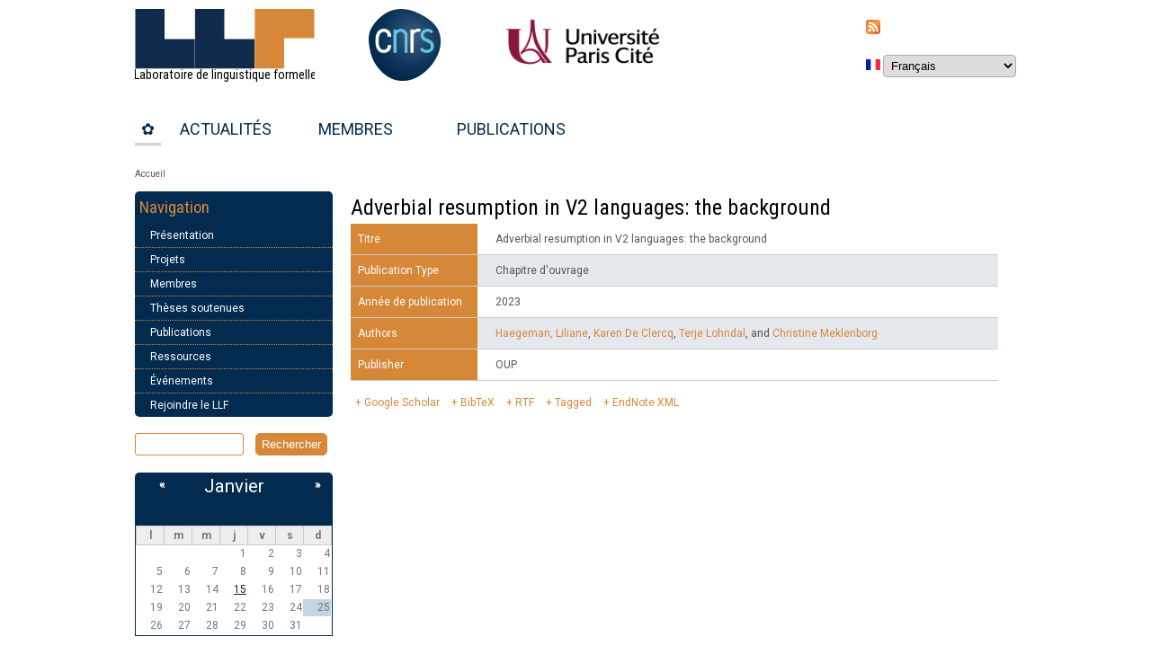

--- FILE ---
content_type: text/html; charset=utf-8
request_url: http://www.llf.cnrs.fr/fr/node/7260
body_size: 29497
content:
<!DOCTYPE html>
<html lang="fr" dir="ltr">

<head>
  <meta http-equiv="Content-Type" content="text/html; charset=utf-8" />
<meta name="Generator" content="Drupal 7 (http://drupal.org)" />
<link rel="canonical" href="/fr/node/7260" />
<link rel="shortlink" href="/fr/node/7260" />
<link rel="shortcut icon" href="http://www.llf.cnrs.fr/sites/llf.cnrs.fr/files/favicon.png" type="image/png" />
  <title>Adverbial resumption in V2 languages: the background | Laboratoire de linguistique formelle</title>
  <style type="text/css" media="all">
@import url("http://www.llf.cnrs.fr/modules/system/system.base.css?t705bo");
@import url("http://www.llf.cnrs.fr/modules/system/system.menus.css?t705bo");
@import url("http://www.llf.cnrs.fr/modules/system/system.messages.css?t705bo");
@import url("http://www.llf.cnrs.fr/modules/system/system.theme.css?t705bo");
</style>
<style type="text/css" media="screen">
@import url("http://www.llf.cnrs.fr/sites/all/libraries/shadowbox/shadowbox.css?t705bo");
</style>
<style type="text/css" media="print">
<!--/*--><![CDATA[/*><!--*/
#sb-container{position:relative;}#sb-overlay{display:none;}#sb-wrapper{position:relative;top:0;left:0;}#sb-loading{display:none;}

/*]]>*/-->
</style>
<style type="text/css" media="all">
@import url("http://www.llf.cnrs.fr/modules/aggregator/aggregator.css?t705bo");
@import url("http://www.llf.cnrs.fr/sites/all/modules/calendar/css/calendar_multiday.css?t705bo");
@import url("http://www.llf.cnrs.fr/modules/comment/comment.css?t705bo");
@import url("http://www.llf.cnrs.fr/sites/all/modules/date/date_repeat_field/date_repeat_field.css?t705bo");
@import url("http://www.llf.cnrs.fr/modules/field/theme/field.css?t705bo");
@import url("http://www.llf.cnrs.fr/modules/node/node.css?t705bo");
@import url("http://www.llf.cnrs.fr/modules/search/search.css?t705bo");
@import url("http://www.llf.cnrs.fr/modules/user/user.css?t705bo");
@import url("http://www.llf.cnrs.fr/sites/all/modules/views/css/views.css?t705bo");
@import url("http://www.llf.cnrs.fr/sites/all/modules/ckeditor/css/ckeditor.css?t705bo");
</style>
<style type="text/css" media="all">
@import url("http://www.llf.cnrs.fr/sites/all/modules/tmp/ctools/css/ctools.css?t705bo");
@import url("http://www.llf.cnrs.fr/sites/all/modules/biblio/biblio.css?t705bo");
@import url("http://www.llf.cnrs.fr/sites/all/modules/date/date_views/css/date_views.css?t705bo");
@import url("http://www.llf.cnrs.fr/sites/all/modules/lang_dropdown/lang_dropdown.css?t705bo");
</style>
<style type="text/css" media="all">
@import url("http://www.llf.cnrs.fr/sites/llf.cnrs.fr/themes/llf/style.css?t705bo");
@import url("http://www.llf.cnrs.fr/sites/llf.cnrs.fr/themes/llf/perso.css?t705bo");
</style>
  <script type="text/javascript" src="http://www.llf.cnrs.fr/misc/jquery.js?v=1.4.4"></script>
<script type="text/javascript" src="http://www.llf.cnrs.fr/misc/jquery-extend-3.4.0.js?v=1.4.4"></script>
<script type="text/javascript" src="http://www.llf.cnrs.fr/misc/jquery-html-prefilter-3.5.0-backport.js?v=1.4.4"></script>
<script type="text/javascript" src="http://www.llf.cnrs.fr/misc/jquery.once.js?v=1.2"></script>
<script type="text/javascript" src="http://www.llf.cnrs.fr/misc/drupal.js?t705bo"></script>
<script type="text/javascript" src="http://www.llf.cnrs.fr/sites/all/libraries/shadowbox/shadowbox.js?v=3.0.3"></script>
<script type="text/javascript" src="http://www.llf.cnrs.fr/sites/all/modules/shadowbox/shadowbox_auto.js?v=3.0.3"></script>
<script type="text/javascript" src="http://www.llf.cnrs.fr/misc/jquery.cookie.js?v=1.0"></script>
<script type="text/javascript" src="http://www.llf.cnrs.fr/misc/jquery.form.js?v=2.52"></script>
<script type="text/javascript" src="http://www.llf.cnrs.fr/misc/ajax.js?v=7.97"></script>
<script type="text/javascript" src="http://www.llf.cnrs.fr/sites/llf.cnrs.fr/files/languages/fr_7j6iOiminmy8pJQVogsO4hSobpfXGiP5dshFY9u_2Ig.js?t705bo"></script>
<script type="text/javascript" src="http://www.llf.cnrs.fr/sites/all/modules/views/js/base.js?t705bo"></script>
<script type="text/javascript" src="http://www.llf.cnrs.fr/misc/progress.js?v=7.97"></script>
<script type="text/javascript" src="http://www.llf.cnrs.fr/sites/all/modules/views/js/ajax_view.js?t705bo"></script>
<script type="text/javascript" src="http://www.llf.cnrs.fr/sites/all/modules/matomo/matomo.js?t705bo"></script>
<script type="text/javascript">
<!--//--><![CDATA[//><!--
var _paq = _paq || [];(function(){var u=(("https:" == document.location.protocol) ? "" : "http://drehu.linguist.univ-paris-diderot.fr/stats/");_paq.push(["setSiteId", "2"]);_paq.push(["setTrackerUrl", u+"matomo.php"]);_paq.push(["setDoNotTrack", 1]);_paq.push(["trackPageView"]);_paq.push(["setIgnoreClasses", ["no-tracking","colorbox"]]);_paq.push(["enableLinkTracking"]);var d=document,g=d.createElement("script"),s=d.getElementsByTagName("script")[0];g.type="text/javascript";g.defer=true;g.async=true;g.src=u+"matomo.js";s.parentNode.insertBefore(g,s);})();
//--><!]]>
</script>
<script type="text/javascript" src="http://www.llf.cnrs.fr/sites/all/modules/lang_dropdown/lang_dropdown.js?t705bo"></script>
<script type="text/javascript" src="http://www.llf.cnrs.fr/sites/llf.cnrs.fr/themes/llf/js/scrolltopcontrol.js?t705bo"></script>
<script type="text/javascript">
<!--//--><![CDATA[//><!--

          Shadowbox.path = "/sites/all/libraries/shadowbox/";
        
//--><!]]>
</script>
<script type="text/javascript">
<!--//--><![CDATA[//><!--
jQuery.extend(Drupal.settings, {"basePath":"\/","pathPrefix":"fr\/","setHasJsCookie":0,"ajaxPageState":{"theme":"llf","theme_token":"Sl2-xjubvdrQwDC243hzV5aDdq7soJm1DD4z3PDVn3s","js":{"misc\/jquery.js":1,"misc\/jquery-extend-3.4.0.js":1,"misc\/jquery-html-prefilter-3.5.0-backport.js":1,"misc\/jquery.once.js":1,"misc\/drupal.js":1,"sites\/all\/libraries\/shadowbox\/shadowbox.js":1,"sites\/all\/modules\/shadowbox\/shadowbox_auto.js":1,"misc\/jquery.cookie.js":1,"misc\/jquery.form.js":1,"misc\/ajax.js":1,"public:\/\/languages\/fr_7j6iOiminmy8pJQVogsO4hSobpfXGiP5dshFY9u_2Ig.js":1,"sites\/all\/modules\/views\/js\/base.js":1,"misc\/progress.js":1,"sites\/all\/modules\/views\/js\/ajax_view.js":1,"sites\/all\/modules\/matomo\/matomo.js":1,"0":1,"sites\/all\/modules\/lang_dropdown\/lang_dropdown.js":1,"sites\/llf.cnrs.fr\/themes\/llf\/js\/scrolltopcontrol.js":1,"1":1},"css":{"modules\/system\/system.base.css":1,"modules\/system\/system.menus.css":1,"modules\/system\/system.messages.css":1,"modules\/system\/system.theme.css":1,"sites\/all\/libraries\/shadowbox\/shadowbox.css":1,"0":1,"modules\/aggregator\/aggregator.css":1,"sites\/all\/modules\/calendar\/css\/calendar_multiday.css":1,"modules\/comment\/comment.css":1,"sites\/all\/modules\/date\/date_repeat_field\/date_repeat_field.css":1,"modules\/field\/theme\/field.css":1,"modules\/node\/node.css":1,"modules\/search\/search.css":1,"modules\/user\/user.css":1,"sites\/all\/modules\/views\/css\/views.css":1,"sites\/all\/modules\/ckeditor\/css\/ckeditor.css":1,"sites\/all\/modules\/tmp\/ctools\/css\/ctools.css":1,"sites\/all\/modules\/biblio\/biblio.css":1,"sites\/all\/modules\/date\/date_views\/css\/date_views.css":1,"sites\/all\/modules\/lang_dropdown\/lang_dropdown.css":1,"sites\/llf.cnrs.fr\/themes\/llf\/style.css":1,"sites\/llf.cnrs.fr\/themes\/llf\/perso.css":1}},"shadowbox":{"animate":1,"animateFade":1,"animSequence":"wh","auto_enable_all_images":0,"auto_gallery":0,"autoplayMovies":true,"continuous":0,"counterLimit":"10","counterType":"default","displayCounter":1,"displayNav":1,"enableKeys":1,"fadeDuration":"0.35","handleOversize":"resize","handleUnsupported":"link","initialHeight":160,"initialWidth":320,"language":"fr","modal":false,"overlayColor":"#000","overlayOpacity":"0.85","resizeDuration":"0.35","showMovieControls":1,"slideshowDelay":"0","viewportPadding":20,"useSizzle":0},"views":{"ajax_path":"\/fr\/views\/ajax","ajaxViews":{"views_dom_id:7a1eb53f95a7354babcbc045a0b4a65c":{"view_name":"calendrier","view_display_id":"block_1","view_args":"2026-01","view_path":"node\/7260","view_base_path":"calendrier\/mois","view_dom_id":"7a1eb53f95a7354babcbc045a0b4a65c","pager_element":0}}},"urlIsAjaxTrusted":{"\/fr\/views\/ajax":true,"\/fr\/node\/7260":true,"\/fr\/cas?destination=node\/7260":true},"matomo":{"trackMailto":0}});
//--><!]]>
</script>
  <!--[if lt IE 9]>
    <script src="http://html5shiv.googlecode.com/svn/trunk/html5.js"></script>
  <![endif]-->
</head>

<body class="html not-front not-logged-in one-sidebar sidebar-first page-node page-node- page-node-7260 node-type-biblio i18n-fr" >
    <div id="wrapper" class="clearfix">
<div id="header-top" class="clearfix">
<div id="logo"><!--start logo-->
<ul>
   <li>
   <a href="/fr" title="Accueil" class="svg-link">
   <object data="http://www.llf.cnrs.fr/sites/llf.cnrs.fr/files/v2-vectoriel.svg" width="200" type="image/svg+xml"></object>
   </a>
   </li>
    <li>
        <a href="https://www.cnrs.fr/" target="_blank">
	    <img src="/sites/sandbox.linguist.univ-paris-diderot.fr/files/pictures/images/logo_cnrs.png" alt="CNRS" height="80" />
	</a>
    </li>
    <li>
	<a href="https://u-paris.fr/" target="_blank">
	    <img src="/sites/sandbox.linguist.univ-paris-diderot.fr/files/pictures/images/logo-uparis-web.png" alt="Université de Paris" height="75" />
	</a>
    </li>
</ul>
<div id="site-slogan"></div><!--site slogan-->
</div><!--end logo-->
 <!-- / start search box region -->
    <div class="search-box">
      <div class="region region-search-box">
  <div id="block-node-syndicate" class="block block-node">

      
  <div class="content">
    <a href="/fr/rss.xml" class="feed-icon" title="S&#039;abonner à Syndiquer"><img typeof="foaf:Image" src="http://www.llf.cnrs.fr/misc/feed.png" width="16" height="16" alt="S&#039;abonner à Syndiquer" /></a>  </div>
  
</div> <!-- /.block -->
<div id="block-lang-dropdown-language" class="block block-lang-dropdown">

      
  <div class="content">
    <form class="lang_dropdown_form language" id="lang_dropdown_form_language" action="/fr/node/7260" method="post" accept-charset="UTF-8"><div><img class="language-icon" typeof="foaf:Image" src="http://www.llf.cnrs.fr/sites/all/modules/languageicons/flags/fr.png" width="16" height="12" alt="Français" title="Français" /><div class="form-item form-type-select form-item-lang-dropdown-select">
 <select class="lang-dropdown-select-element form-select" id="lang-dropdown-select-language" style="width:148px" name="lang_dropdown_select"><option value="en">English</option><option value="fr" selected="selected">Français</option></select>
</div>
<input type="hidden" name="en" value="/en/node/7260" />
<input type="hidden" name="fr" value="/fr/node/7260" />
<noscript><div>
<input type="submit" id="edit-submit" name="op" value="Go" class="form-submit" />
</div></noscript><input type="hidden" name="form_build_id" value="form-MeJXWq2aWVG0z3dJYdvuIFaTFKyGTAG9hMIT_fob5oU" />
<input type="hidden" name="form_id" value="lang_dropdown_form" />
</div></form>  </div>
  
</div> <!-- /.block -->
</div>
 <!-- /.region -->
    </div> <!-- / end search box region -->
  </div><!--end header-top-->
<div id="header" class="clearfix"><!--start header--> 
    <div id="main-menu">
    <ul class="menu"><li class="first leaf"><a href="/fr" title="">✿</a></li>
<li class="leaf"><a href="/fr/liste-des-actualit-s" title="">Actualités</a></li>
<li class="leaf"><a href="/fr/membres">Membres</a></li>
<li class="last leaf"><a href="/fr/publications" title="">Publications</a></li>
</ul></div><!-- end main-menu -->
</div> <!-- /#header -->
<div id="content-body">
<div class="breadcrumb"><h2 class="element-invisible">Vous êtes ici</h2><div class="breadcrumb"><a href="/fr">Accueil</a></div></div>
  <section id="main" role="main" class="clear">
        <a id="main-content"></a>
            <h1 class="title" id="page-title">Adverbial resumption in V2 languages: the background</h1>                    <div class="region region-content">
  <div id="block-system-main" class="block block-system">

      
  <div class="content">
                          <span property="dc:title" content="Adverbial resumption in V2 languages: the background" class="rdf-meta element-hidden"></span><span property="sioc:num_replies" content="0" datatype="xsd:integer" class="rdf-meta element-hidden"></span>  
      
    
  <div class="content">
    <div id="biblio-node"><span class="Z3988" title="ctx_ver=Z39.88-2004&amp;rft_val_fmt=info%3Aofi%2Ffmt%3Akev%3Amtx%3Abook&amp;rft.atitle=Adverbial+resumption+in+V2+languages%3A+the+background&amp;rft.date=2023&amp;rft.aulast=Haegeman&amp;rft.aufirst=Liliane&amp;rft.au=De+Clercq%2C+Karen&amp;rft.au=Lohndal%2C+Terje&amp;rft.au=Meklenborg%2C+Christine&amp;rft.pub=OUP"></span><table>
<tbody>
 <tr class="odd"><td class="biblio-row-title">Titre</td><td>Adverbial resumption in V2 languages: the background</td> </tr>
 <tr class="even"><td class="biblio-row-title">Publication Type</td><td>Chapitre d'ouvrage</td> </tr>
 <tr class="odd"><td class="biblio-row-title">Année de publication</td><td>2023</td> </tr>
 <tr class="even"><td class="biblio-row-title">Authors</td><td><a href="/fr/biblio?f%5Bauthor%5D=5503" rel="nofollow">Haegeman, Liliane</a>, <a href="/fr/biblio?f%5Bauthor%5D=5535" rel="nofollow">Karen De Clercq</a>, <a href="/fr/biblio?f%5Bauthor%5D=5504" rel="nofollow">Terje Lohndal</a>, and <a href="/fr/biblio?f%5Bauthor%5D=5505" rel="nofollow">Christine Meklenborg</a></td> </tr>
 <tr class="odd"><td class="biblio-row-title">Publisher</td><td>OUP</td> </tr>
</tbody>
</table>
</div>  </div>

      <footer>
            <ul class="links inline"><li class="0 first"><a href="http://scholar.google.com/scholar?btnG=Search%2BScholar&amp;as_q=%22Adverbial%2Bresumption%2Bin%2BV2%2Blanguages%3A%2Bthe%2Bbackground%22&amp;as_sauthors=Haegeman&amp;as_occt=any&amp;as_epq=&amp;as_oq=&amp;as_eq=&amp;as_publication=&amp;as_ylo=&amp;as_yhi=&amp;as_sdtAAP=1&amp;as_sdtp=1" title="Click to search Google Scholar for this entry" rel="nofollow">Google Scholar</a></li>
<li class="biblio_bibtex"><a href="/fr/biblio/export/bibtex/7260" title="Click to download the BibTeX formatted file" rel="nofollow">BibTeX</a></li>
<li class="biblio_rtf"><a href="/fr/biblio/export/rtf/7260" title="Click to download the RTF formatted file" rel="nofollow">RTF</a></li>
<li class="biblio_tagged"><a href="/fr/biblio/export/tagged/7260" title="Click to download the EndNote Tagged formatted file" rel="nofollow">Tagged</a></li>
<li class="biblio_xml last"><a href="/fr/biblio/export/xml/7260" title="Click to download the EndNote XML formatted file" rel="nofollow">EndNote XML</a></li>
</ul>    </footer>
  
    </div>
  
</div> <!-- /.block -->
</div>
 <!-- /.region -->
  </section> <!-- /#main -->
  
      <aside id="sidebar-first" role="complementary" class="sidebar clearfix">
      <div class="region region-sidebar-first">
  <div id="block-system-navigation" class="block block-system block-menu">

        <h2 >Navigation</h2>
    
  <div class="content">
    <ul class="menu"><li class="first collapsed"><a href="/fr/presentation" title="">Présentation</a></li>
<li class="collapsed"><a href="/fr/projets" title="">Projets</a></li>
<li class="collapsed"><a href="/fr/membres" title="">Membres</a></li>
<li class="leaf"><a href="/fr/theses-soutenues" title="">Thèses soutenues</a></li>
<li class="leaf"><a href="/fr/publications" title="">Publications</a></li>
<li class="collapsed"><a href="/fr/ressources" title="">Ressources</a></li>
<li class="collapsed"><a href="/fr/evenements" title="">Événements</a></li>
<li class="last leaf"><a href="/fr/join" title="">Rejoindre le LLF</a></li>
</ul>  </div>
  
</div> <!-- /.block -->
<div id="block-search-form" class="block block-search">

      
  <div class="content">
    <form action="/fr/node/7260" method="post" id="search-block-form" accept-charset="UTF-8"><div><div class="container-inline">
      <h2 class="element-invisible">Formulaire de recherche</h2>
    <div class="form-item form-type-textfield form-item-search-block-form">
  <label class="element-invisible" for="edit-search-block-form--2">Rechercher </label>
 <input title="Indiquer les termes à rechercher" type="text" id="edit-search-block-form--2" name="search_block_form" value="" size="15" maxlength="128" class="form-text" />
</div>
<div class="form-actions form-wrapper" id="edit-actions"><input type="submit" id="edit-submit--2" name="op" value="Rechercher" class="form-submit" /></div><input type="hidden" name="form_build_id" value="form-5Y_xywmaJCeXpLW_ys3Ej77UiO8umvIRm6_hI9mu78g" />
<input type="hidden" name="form_id" value="search_block_form" />
</div>
</div></form>  </div>
  
</div> <!-- /.block -->
<div id="block-views-calendrier-block-1" class="block block-views">

      
  <div class="content">
    <div class="view view-calendrier view-id-calendrier view-display-id-block_1 view-dom-id-7a1eb53f95a7354babcbc045a0b4a65c">
            <div class="view-header">
          <div class="date-nav-wrapper clearfix">
    <div class="date-nav item-list">
      <div class="date-heading">
        <h3><a href="http://www.llf.cnrs.fr/fr/calendrier/mois/2026-01" title="View full page month">Janvier</a></h3>
      </div>
      <ul class="pager">
              <li class="date-prev">
          <a href="http://www.llf.cnrs.fr/fr/node/7260?mini=2025-12" title="Navigate to previous month" rel="nofollow">&laquo;</a>        </li>
                    <li class="date-next">
          <a href="http://www.llf.cnrs.fr/fr/node/7260?mini=2026-02" title="Navigate to next month" rel="nofollow">&raquo;</a>        </li>
            </ul>
    </div>
  </div>
    </div>
  
  
  
      <div class="view-content">
      <div class="calendar-calendar"><div class="month-view">
<table class="mini">
  <thead>
    <tr>
              <th class="days mon">
          l        </th>
              <th class="days tue">
          m        </th>
              <th class="days wed">
          m        </th>
              <th class="days thu">
          j        </th>
              <th class="days fri">
          v        </th>
              <th class="days sat">
          s        </th>
              <th class="days sun">
          d        </th>
          </tr>
  </thead>
  <tbody>
          <tr>
                  <td id="calendrier-2025-12-29" class="mon mini empty">
            <div class="calendar-empty">&nbsp;</div>
          </td>
                  <td id="calendrier-2025-12-30" class="tue mini empty">
            <div class="calendar-empty">&nbsp;</div>
          </td>
                  <td id="calendrier-2025-12-31" class="wed mini empty">
            <div class="calendar-empty">&nbsp;</div>
          </td>
                  <td id="calendrier-2026-01-01" class="thu mini past has-no-events">
            <div class="month mini-day-off"> 1 </div>
<div class="calendar-empty">&nbsp;</div>
          </td>
                  <td id="calendrier-2026-01-02" class="fri mini past has-no-events">
            <div class="month mini-day-off"> 2 </div>
<div class="calendar-empty">&nbsp;</div>
          </td>
                  <td id="calendrier-2026-01-03" class="sat mini past has-no-events">
            <div class="month mini-day-off"> 3 </div>
<div class="calendar-empty">&nbsp;</div>
          </td>
                  <td id="calendrier-2026-01-04" class="sun mini past has-no-events">
            <div class="month mini-day-off"> 4 </div>
<div class="calendar-empty">&nbsp;</div>
          </td>
              </tr>
          <tr>
                  <td id="calendrier-2026-01-05" class="mon mini past has-no-events">
            <div class="month mini-day-off"> 5 </div>
<div class="calendar-empty">&nbsp;</div>
          </td>
                  <td id="calendrier-2026-01-06" class="tue mini past has-no-events">
            <div class="month mini-day-off"> 6 </div>
<div class="calendar-empty">&nbsp;</div>
          </td>
                  <td id="calendrier-2026-01-07" class="wed mini past has-no-events">
            <div class="month mini-day-off"> 7 </div>
<div class="calendar-empty">&nbsp;</div>
          </td>
                  <td id="calendrier-2026-01-08" class="thu mini past has-no-events">
            <div class="month mini-day-off"> 8 </div>
<div class="calendar-empty">&nbsp;</div>
          </td>
                  <td id="calendrier-2026-01-09" class="fri mini past has-no-events">
            <div class="month mini-day-off"> 9 </div>
<div class="calendar-empty">&nbsp;</div>
          </td>
                  <td id="calendrier-2026-01-10" class="sat mini past has-no-events">
            <div class="month mini-day-off"> 10 </div>
<div class="calendar-empty">&nbsp;</div>
          </td>
                  <td id="calendrier-2026-01-11" class="sun mini past has-no-events">
            <div class="month mini-day-off"> 11 </div>
<div class="calendar-empty">&nbsp;</div>
          </td>
              </tr>
          <tr>
                  <td id="calendrier-2026-01-12" class="mon mini past has-no-events">
            <div class="month mini-day-off"> 12 </div>
<div class="calendar-empty">&nbsp;</div>
          </td>
                  <td id="calendrier-2026-01-13" class="tue mini past has-no-events">
            <div class="month mini-day-off"> 13 </div>
<div class="calendar-empty">&nbsp;</div>
          </td>
                  <td id="calendrier-2026-01-14" class="wed mini past has-no-events">
            <div class="month mini-day-off"> 14 </div>
<div class="calendar-empty">&nbsp;</div>
          </td>
                  <td id="calendrier-2026-01-15" class="thu mini past has-events">
            <div class="month mini-day-on"> <a href="http://www.llf.cnrs.fr/fr/calendrier/jour/2026-01-15">15</a> </div>
<div class="calendar-empty">&nbsp;</div>
          </td>
                  <td id="calendrier-2026-01-16" class="fri mini past has-no-events">
            <div class="month mini-day-off"> 16 </div>
<div class="calendar-empty">&nbsp;</div>
          </td>
                  <td id="calendrier-2026-01-17" class="sat mini past has-no-events">
            <div class="month mini-day-off"> 17 </div>
<div class="calendar-empty">&nbsp;</div>
          </td>
                  <td id="calendrier-2026-01-18" class="sun mini past has-no-events">
            <div class="month mini-day-off"> 18 </div>
<div class="calendar-empty">&nbsp;</div>
          </td>
              </tr>
          <tr>
                  <td id="calendrier-2026-01-19" class="mon mini past has-no-events">
            <div class="month mini-day-off"> 19 </div>
<div class="calendar-empty">&nbsp;</div>
          </td>
                  <td id="calendrier-2026-01-20" class="tue mini past has-no-events">
            <div class="month mini-day-off"> 20 </div>
<div class="calendar-empty">&nbsp;</div>
          </td>
                  <td id="calendrier-2026-01-21" class="wed mini past has-no-events">
            <div class="month mini-day-off"> 21 </div>
<div class="calendar-empty">&nbsp;</div>
          </td>
                  <td id="calendrier-2026-01-22" class="thu mini past has-no-events">
            <div class="month mini-day-off"> 22 </div>
<div class="calendar-empty">&nbsp;</div>
          </td>
                  <td id="calendrier-2026-01-23" class="fri mini past has-no-events">
            <div class="month mini-day-off"> 23 </div>
<div class="calendar-empty">&nbsp;</div>
          </td>
                  <td id="calendrier-2026-01-24" class="sat mini past has-no-events">
            <div class="month mini-day-off"> 24 </div>
<div class="calendar-empty">&nbsp;</div>
          </td>
                  <td id="calendrier-2026-01-25" class="sun mini today has-no-events">
            <div class="month mini-day-off"> 25 </div>
<div class="calendar-empty">&nbsp;</div>
          </td>
              </tr>
          <tr>
                  <td id="calendrier-2026-01-26" class="mon mini future has-no-events">
            <div class="month mini-day-off"> 26 </div>
<div class="calendar-empty">&nbsp;</div>
          </td>
                  <td id="calendrier-2026-01-27" class="tue mini future has-no-events">
            <div class="month mini-day-off"> 27 </div>
<div class="calendar-empty">&nbsp;</div>
          </td>
                  <td id="calendrier-2026-01-28" class="wed mini future has-no-events">
            <div class="month mini-day-off"> 28 </div>
<div class="calendar-empty">&nbsp;</div>
          </td>
                  <td id="calendrier-2026-01-29" class="thu mini future has-no-events">
            <div class="month mini-day-off"> 29 </div>
<div class="calendar-empty">&nbsp;</div>
          </td>
                  <td id="calendrier-2026-01-30" class="fri mini future has-no-events">
            <div class="month mini-day-off"> 30 </div>
<div class="calendar-empty">&nbsp;</div>
          </td>
                  <td id="calendrier-2026-01-31" class="sat mini future has-no-events">
            <div class="month mini-day-off"> 31 </div>
<div class="calendar-empty">&nbsp;</div>
          </td>
                  <td id="calendrier-2026-02-01" class="sun mini empty">
            <div class="calendar-empty">&nbsp;</div>
          </td>
              </tr>
      </tbody>
</table>
</div></div>
    </div>
  
  
  
  
  
  
</div>  </div>
  
</div> <!-- /.block -->
<div id="block-cas-login" class="block block-cas">

        <h2 >Connexion ENT</h2>
    
  <div class="content">
    <form action="/fr/cas?destination=node/7260" method="post" id="cas-login-form" accept-charset="UTF-8"><div><div id="edit-cas-login-redirection-message" class="form-item form-type-item">
 
</div>
<input type="hidden" name="form_build_id" value="form-1apy7zyspwa_cSL73ExWPGzIUiyaTv6xjAy2_saEia4" />
<input type="hidden" name="form_id" value="cas_login_block" />
<div class="form-actions form-wrapper" id="edit-actions--2"><input type="submit" id="edit-submit--3" name="op" value="Se connecter" class="form-submit" /></div></div></form>  </div>
  
</div> <!-- /.block -->
</div>
 <!-- /.region -->
    </aside>  <!-- /#sidebar-first -->
  
  </div> <!-- end content-body -->
<div class="clear"></div>
<div id="footer" class="clearfix">
 <!-- / start first footer block -->
    <div class="first-footer">
      <div class="region region-footer-first">
  <div id="block-menu-menu-acc-s-rapides" class="block block-menu">

        <h2 >Accès rapides</h2>
    
  <div class="content">
    <ul class="menu"><li class="first leaf"><a href="/fr/user" title="Connexion ENT">Mon compte</a></li>
<li class="last leaf"><a href="/fr/contact" title="">Nous contacter</a></li>
</ul>  </div>
  
</div> <!-- /.block -->
</div>
 <!-- /.region -->
    </div> <!-- / end first footer -->
   <!-- / start second footer block -->
    <div class="second-footer">
      <div class="region region-footer-second">
  <div id="block-block-9" class="block block-block">

        <h2 >inIdEx EFL</h2>
    
  <div class="content">
    <p><a href="https://efl.u-pariscite.fr/"><img alt="" src="/sites/llf.cnrs.fr/files/intranet/logos/Inidex_EFL.jpg" style="height:127px; width:250px" /></a></p>
  </div>
  
</div> <!-- /.block -->
<div id="block-block-7" class="block block-block">

        <h2 >Université Paris Cité</h2>
    
  <div class="content">
    <ul><li><a href="https://u-paris.fr/linguistique/" target="_blank">UFR de linguistique</a></li>
<li><a href="https://u-paris.fr/linguistique/ecole-doctorale-sciences-du-langage-ed-622/" target="_blank">École doctorale "Sciences du langage"</a> (ED622)</li>
</ul>  </div>
  
</div> <!-- /.block -->
</div>
 <!-- /.region -->
    </div> <!-- / end second footer -->
    <!-- / start fourth footer block -->
    <div class="second-footer">
      <div class="region region-footer-fourth">
  <div id="block-block-13" class="block block-block">

        <h2 >Graduate schools</h2>
    
  <div class="content">
    <p><a href="https://paris-gsl.org/" target="_blank"><img alt="" src="/sites/llf.cnrs.fr/files/pictures/images/pgsl.png" style="height:110px; width:300px" /></a></p>
<p><a href="https://u-paris.fr/artificial-intelligence-and-data-science/" target="_blank"><img alt="" src="/sites/llf.cnrs.fr/files/pictures/images/grAids.jpg" style="height:110px; width:300px" /></a></p>
  </div>
  
</div> <!-- /.block -->
</div>
 <!-- /.region -->
    </div> <!-- / end fourth footer -->
  <div class="clear"></div>
<div class="region region-footer">
  <div id="block-block-2" class="block block-block">

        <h2 >Mentions légales</h2>
    
  <div class="content">
    <p><strong>Laboratoire de Linguistique Formelle</strong> &ndash; UMR 7110 CNRS et Université Paris Cité &ndash; <strong>RNSR :</strong> 200112497J<br />
<strong>Adresse géographique :</strong> Bât. Olympe de Gouges, 5ème étage. 8, Rue Albert Einstein 75013 Paris<br />
<strong>Envoyer un courrier :</strong> Case Postale 7031 &ndash; 5, rue Thomas Mann &ndash; F-75205 Paris Cedex 13<br />
<strong>Transports :</strong> Métro ligne 14 : arrêt "Bibliothèque François Mitterrand" – Tram T3A : arrêt "Avenue de France" – Bus n°89 et 62 : arrêt "Porte de France"<br />
<strong>Téléphone :</strong> (+33) (0)1 57 27 57 64 &ndash; <strong>Télécopie :</strong> (+33) (0)1 57 27 57 81<br />
<strong>Directeur de la publication :</strong> Heather Burnett &ndash; <strong>Dernière mise à jour :</strong> 2026-01-25</p>
  </div>
  
</div> <!-- /.block -->
</div>
 <!-- /.region -->
<div class="clear"></div>
</div> <!-- /#footer -->
</div> <!-- /#wrapper -->
  </body>

</html>